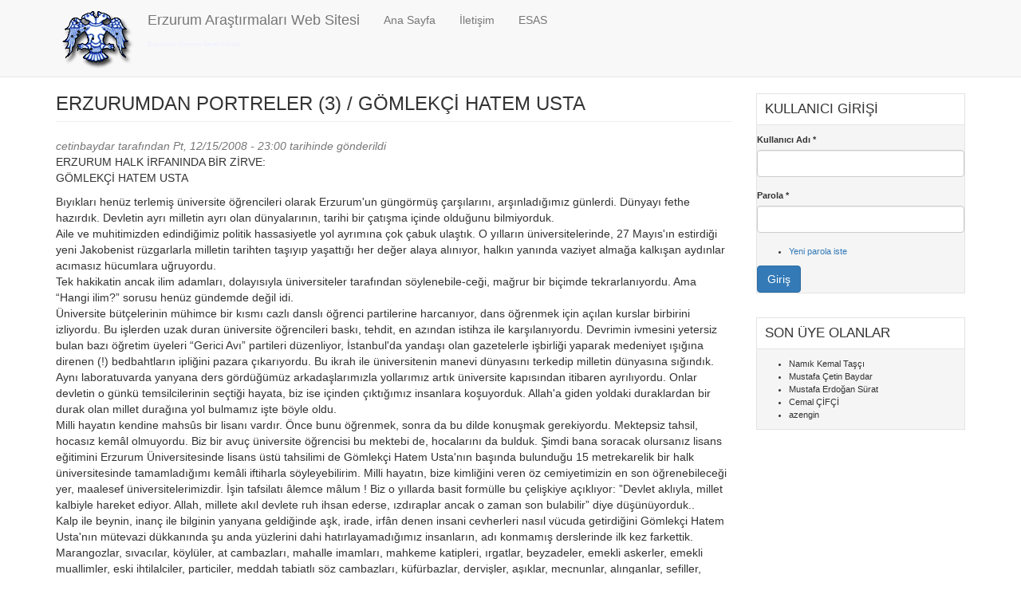

--- FILE ---
content_type: text/html; charset=utf-8
request_url: https://www.erzurumluyum.net/?q=node/54
body_size: 8002
content:
<!DOCTYPE html>
<html lang="tr" dir="ltr">
<head>
  <link rel="profile" href="http://www.w3.org/1999/xhtml/vocab" />
  <meta name="viewport" content="width=device-width, initial-scale=1.0">
  <meta http-equiv="Content-Type" content="text/html; charset=utf-8" />
<meta name="Generator" content="Drupal 7 (http://drupal.org)" />
<link rel="canonical" href="/?q=node/54" />
<link rel="shortlink" href="/?q=node/54" />
  <title>ERZURUMDAN PORTRELER (3) / GÖMLEKÇİ HATEM USTA | Erzurum Araştırmaları Web Sitesi</title>
  <style>
@import url("https://www.erzurumluyum.net/modules/system/system.base.css?rjjcji");
</style>
<style>
@import url("https://www.erzurumluyum.net/modules/field/theme/field.css?rjjcji");
@import url("https://www.erzurumluyum.net/modules/node/node.css?rjjcji");
@import url("https://www.erzurumluyum.net/sites/all/modules/views/css/views.css?rjjcji");
@import url("https://www.erzurumluyum.net/sites/all/modules/ckeditor/css/ckeditor.css?rjjcji");
</style>
<style>
@import url("https://www.erzurumluyum.net/sites/all/modules/ctools/css/ctools.css?rjjcji");
</style>
<link type="text/css" rel="stylesheet" href="https://cdn.jsdelivr.net/npm/bootstrap@3.4.1/dist/css/bootstrap.css" media="all" />
<link type="text/css" rel="stylesheet" href="https://cdn.jsdelivr.net/npm/@unicorn-fail/drupal-bootstrap-styles@0.0.2/dist/3.3.1/7.x-3.x/drupal-bootstrap.css" media="all" />
<style>
@import url("https://www.erzurumluyum.net/sites/erzurumluyum.net/themes/bootstrap_erzurumluyum/css/style.css?rjjcji");
</style>
  <!-- HTML5 element support for IE6-8 -->
  <!--[if lt IE 9]>
    <script src="https://cdn.jsdelivr.net/html5shiv/3.7.3/html5shiv-printshiv.min.js"></script>
  <![endif]-->
  <script src="//ajax.googleapis.com/ajax/libs/jquery/2.2.4/jquery.min.js"></script>
<script>window.jQuery || document.write("<script src='/sites/all/modules/jquery_update/replace/jquery/2.2/jquery.min.js'>\x3C/script>")</script>
<script>jQuery.migrateMute=true;jQuery.migrateTrace=false;</script>
<script src="//code.jquery.com/jquery-migrate-1.4.1.min.js"></script>
<script>window.jQuery && window.jQuery.migrateWarnings || document.write("<script src='/sites/all/modules/jquery_update/replace/jquery-migrate/1/jquery-migrate.min.js'>\x3C/script>")</script>
<script src="https://www.erzurumluyum.net/misc/jquery-extend-3.4.0.js?v=2.2.4"></script>
<script src="https://www.erzurumluyum.net/misc/jquery-html-prefilter-3.5.0-backport.js?v=2.2.4"></script>
<script src="https://www.erzurumluyum.net/misc/jquery.once.js?v=1.2"></script>
<script src="https://www.erzurumluyum.net/misc/drupal.js?rjjcji"></script>
<script src="https://cdn.jsdelivr.net/npm/bootstrap@3.4.1/dist/js/bootstrap.js"></script>
<script src="https://www.erzurumluyum.net/sites/erzurumluyum.net/files/languages/tr_LR8eUD9r4-f3gdNMIyhrU8HagEOSLFAp0wxKcWN9zV8.js?rjjcji"></script>
<script src="https://www.erzurumluyum.net/sites/erzurumluyum.net/themes/bootstrap_erzurumluyum/scripts/jquery.slimscroll.min.js?rjjcji"></script>
<script>jQuery.extend(Drupal.settings, {"basePath":"\/","pathPrefix":"","setHasJsCookie":0,"ajaxPageState":{"theme":"bootstrap_erzurumluyum","theme_token":"_guZGghZc2Ah7nCP_urT7Uqj_UWZa5WclifbSENJU_g","js":{"sites\/all\/themes\/bootstrap\/js\/bootstrap.js":1,"\/\/ajax.googleapis.com\/ajax\/libs\/jquery\/2.2.4\/jquery.min.js":1,"0":1,"1":1,"\/\/code.jquery.com\/jquery-migrate-1.4.1.min.js":1,"2":1,"misc\/jquery-extend-3.4.0.js":1,"misc\/jquery-html-prefilter-3.5.0-backport.js":1,"misc\/jquery.once.js":1,"misc\/drupal.js":1,"https:\/\/cdn.jsdelivr.net\/npm\/bootstrap@3.4.1\/dist\/js\/bootstrap.js":1,"public:\/\/languages\/tr_LR8eUD9r4-f3gdNMIyhrU8HagEOSLFAp0wxKcWN9zV8.js":1,"sites\/erzurumluyum.net\/themes\/bootstrap_erzurumluyum\/scripts\/jquery.slimscroll.min.js":1},"css":{"modules\/system\/system.base.css":1,"modules\/field\/theme\/field.css":1,"modules\/node\/node.css":1,"sites\/all\/modules\/views\/css\/views.css":1,"sites\/all\/modules\/ckeditor\/css\/ckeditor.css":1,"sites\/all\/modules\/ctools\/css\/ctools.css":1,"https:\/\/cdn.jsdelivr.net\/npm\/bootstrap@3.4.1\/dist\/css\/bootstrap.css":1,"https:\/\/cdn.jsdelivr.net\/npm\/@unicorn-fail\/drupal-bootstrap-styles@0.0.2\/dist\/3.3.1\/7.x-3.x\/drupal-bootstrap.css":1,"sites\/erzurumluyum.net\/themes\/bootstrap_erzurumluyum\/css\/style.css":1}},"urlIsAjaxTrusted":{"\/?q=node\/54\u0026destination=node\/54":true},"bootstrap":{"anchorsFix":"0","anchorsSmoothScrolling":"0","formHasError":1,"popoverEnabled":1,"popoverOptions":{"animation":1,"html":0,"placement":"right","selector":"","trigger":"click","triggerAutoclose":1,"title":"","content":"","delay":0,"container":"body"},"tooltipEnabled":1,"tooltipOptions":{"animation":1,"html":0,"placement":"auto left","selector":"","trigger":"hover focus","delay":0,"container":"body"}}});</script>
</head>
<body class="navbar-is-static-top html not-front not-logged-in one-sidebar sidebar-second page-node page-node- page-node-54 node-type-yazi">
  <div id="skip-link">
    <a href="#main-content" class="element-invisible element-focusable">Ana içeriğe atla</a>
  </div>
    <header id="navbar" role="banner" class="navbar navbar-static-top navbar-default">
  <div class="container">
    <div class="navbar-header">
            <a class="logo navbar-btn pull-left" href="/" title="Ana Sayfa">
        <img src="https://www.erzurumluyum.net/sites/erzurumluyum.net/files/selcuklu.png" alt="Ana Sayfa" />
      </a>
      	  
            <a class="name navbar-brand" href="/" title="Ana Sayfa">Erzurum Araştırmaları Web Sitesi</a>
      
              <p class="lead">Erzurumlu Olmanın Sanal Mektebi</p>
      	 
	  
      <!-- .btn-navbar is used as the toggle for collapsed navbar content -->
      <button type="button" class="navbar-toggle" data-toggle="collapse" data-target=".navbar-collapse">
        <span class="sr-only">Toggle navigation</span>
        <span class="icon-bar"></span>
        <span class="icon-bar"></span>
        <span class="icon-bar"></span>
      </button>
    </div>

          <div class="navbar-collapse collapse">
        <nav role="navigation">
                      <ul class="menu nav navbar-nav"><li class="first leaf"><a href="/" title="Erzurumluyum.net ana sayfası">Ana Sayfa</a></li>
<li class="leaf"><a href="/?q=contact" title="Bize Emaille Ulaşın">İletişim</a></li>
<li class="last leaf"><a href="/?q=tum-esas" title="Erzurum Sanal Ansiklopedik Sözlüğü">ESAS</a></li>
</ul>                                      </nav>
      </div>
      </div>
</header>

<div class="main-container container">

  <header role="banner" id="page-header">
      </header> <!-- /#header -->

  <div class="row">

    
    <section class="col-sm-9">
                  <a id="main-content"></a>
                    <h1 class="page-header">ERZURUMDAN PORTRELER (3) / GÖMLEKÇİ HATEM USTA</h1>
                                                          <div class="region region-content">
    <section id="block-system-main" class="block block-system clearfix">

      
  <article id="node-54" class="node node-yazi node-promoted clearfix">
    <header>
                    <span class="submitted">
            <span class="username">cetinbaydar</span> tarafından Pt, 12/15/2008 - 23:00 tarihinde gönderildi    </span>
      </header>
    <div class="field field-name-body field-type-text-with-summary field-label-hidden"><div class="field-items"><div class="field-item even"><p>ERZURUM HALK İRFANINDA BİR ZİRVE:<br />
GÖMLEKÇİ HATEM USTA</p>
<p>Bıyıkları henüz terlemiş üniversite öğrencileri olarak Erzurum'un güngörmüş çarşılarını, arşınladığımız günlerdi. Dünyayı fethe hazırdık. Devletin ayrı milletin ayrı  olan dünyalarının, tarihi bir çatışma içinde olduğunu bilmiyorduk.<br />
Aile ve muhitimizden edindiğimiz politik hassasiyetle yol ayrımına çok çabuk ulaştık. O yılların üniversitelerinde, 27 Mayıs'ın estirdiği yeni Jakobenist rüzgarlarla milletin tarihten taşıyıp yaşattığı her değer alaya alınıyor,  halkın yanında vaziyet almağa kalkışan aydınlar acımasız hücumlara uğruyordu.<br />
Tek hakikatin ancak ilim adamları, dolayısıyla üniversiteler tarafından söylenebile-ceği, mağrur bir biçimde tekrarlanıyordu. Ama “Hangi ilim?” sorusu henüz gündemde değil idi.<br />
Üniversite bütçelerinin mühimce bir kısmı cazlı danslı öğrenci partilerine harcanıyor, dans öğrenmek için açılan kurslar birbirini izliyordu. Bu işlerden uzak duran üniversite öğrencileri baskı, tehdit, en azından istihza ile karşılanıyordu. Devrimin ivmesini yetersiz bulan bazı öğretim üyeleri “Gerici Avı” partileri düzenliyor, İstanbul'da yandaşı olan gazetelerle işbirliği yaparak medeniyet ışığına direnen (!) bedbahtların ipliğini pazara çıkarıyordu. Bu ikrah ile üniversitenin manevi dünyasını terkedip milletin dünyasına sığındık. Aynı laboratuvarda yanyana ders gördüğümüz arkadaşlarımızla yollarımız artık üniversite kapısından itibaren ayrılıyordu. Onlar devletin o günkü temsilcilerinin seçtiği hayata, biz ise içinden çıktığımız insanlara koşuyorduk. Allah'a giden yoldaki duraklardan bir durak olan millet durağına yol bulmamız işte böyle oldu.<br />
Milli hayatın kendine mahsûs bir lisanı vardır. Önce bunu öğrenmek, sonra da bu dilde konuşmak gerekiyordu. Mektepsiz tahsil, hocasız kemâl olmuyordu. Biz bir avuç üniversite öğrencisi bu mektebi de, hocalarını da bulduk. Şimdi bana soracak olursanız lisans eğitimini Erzurum Üniversitesinde lisans üstü tahsilimi de Gömlekçi Hatem Usta'nın başında bulunduğu 15 metrekarelik bir halk üniversitesinde tamamladığımı kemâli iftiharla söyleyebilirim. Milli hayatın, bize kimliğini veren öz cemiyetimizin en son öğrenebileceği yer, maalesef üniversitelerimizdir. İşin tafsilatı âlemce mâlum ! Biz o yıllarda basit   formülle bu çelişkiye açıklıyor: ”Devlet aklıyla, millet kalbiyle hareket ediyor. Allah, millete akıl devlete ruh ihsan ederse, ızdıraplar ancak o zaman son bulabilir” diye düşünüyorduk..<br />
Kalp ile beynin, inanç ile bilginin yanyana geldiğinde aşk, irade, irfân denen insani cevherleri nasıl vücuda getirdiğini Gömlekçi Hatem Usta'nın mütevazi dükkanında şu anda yüzlerini dahi hatırlayamadığımız insanların, adı konmamış derslerinde ilk kez farkettik. Marangozlar, sıvacılar, köylüler, at cambazları, mahalle imamları, mahkeme katipleri, ırgatlar, beyzadeler, emekli askerler, emekli muallimler, eski ihtilalciler, particiler, meddah tabiatlı söz cambazları, küfürbazlar, dervişler, aşıklar, mecnunlar, alınganlar, sefiller, sarhoşlar, iş aleminde dikiş tutturamayanlar, mağdurlar, mağrurlar, mesutlar, meczuplar, defineciler, mucitler, maceraperestler, bileği bükülmez yiğitler, korkaklar, sünepeler ve hasılı kelam millet nakışının hep ipliği, her rengi, her motifi işte bu laboratuvarda, yani gömlekçi Hatem Usta'nın dükkanındaydı. Hatem usta, bu kadar kalabalık bir oyuncu kadrosuna sahne veren bir rejisördü.<br />
Biz üniversiteliler de zaman zaman Hatem Usta'nın sahnesine çıkmakla beraber genelde seyirciydik. O milli hayatı dalı, yaprağı, çiçeği çiçeğinin kokusuyla bizlere aktarmayı, mukaddes bir vazife kabul eden bir bilge kişiydi. “Üniversitenin ruhsuz atmosferinin canı cehenneme!” diyerek artık Allah'ın her günü Hatem Ustamıza ve onun hayat mektebinden feyz almaya koşuyorduk. Üniversitenin ifsâd ettiği zihnimizi rehabilite edecek olan şifahaneye taşınıyorduk. Yüzlerce saatlik dersle kavranabilecek bir meseleyi Hatem Usta'nın dükkanına uğrayan bir derviş meşrep esnafının, iki üç satırlık bir mukalemesinde pekâla idrâk edebiliyor, insan oğlunun okumaya değer en değerli kitap olduğunu hayretle müşahede ediyorduk. Yetmişikibuçuk millete islâmi bir edeple bakmanın derin manasını ilk kez, yine o dükkanda bir sarhoşun hıçkırıklara boğulan konuşmasında fehmedebildiğimi bugün hatırlıyorum.<br />
Bu mekanda Mazlum Şark'a yakılan ağıtları dinlemeseydik, Batıcı münevverlerin Barbar Şark'a beddualarındaki hain uşaklığı daha çok geç farkedecektik.<br />
Hatem Usta'nın dükkanında en çok tarih konuşuluyordu. Tanzimat, Meşrutiyet ve Cumhuriyet ile tebeddül eden sosyal hayat üzerine tartışmalar, tarihin çarkını bir ileri bir geri çevirip dururdu. Bu sohbetlere canlı tarih denilebilecek eski ihtilalciler, ittihatçı kalıntılarının da katıldığı olurdu.<br />
Hiç unutmam 60'li yılların birinin 23 Temmuz'unda çok keyifli bir iş yapmıştık ta o günün gecesi Hatem Usta'mızı bol bol güldürmüştük. 23 Temmuz, Erzurum Kongresi'nin yapıldığı tarihti. O yıllarda elimizde bir nefes bir kafes talebe derneğimiz var. Her nasıl olduysa 23 Temmuz için yapılan törende bu derneğe de   söz hakkı verdiler. Resmi devlet törenlerinin en aykırı nutuklarından biri işte bu 23 Temmuzda söylendi. İttihatçıların meşhur fedailerinden Mezararkalı Mevlüt Ağa'nın torunu, arkadaşımız Hakkı Mezararkalı merasim meydanını dolduran yüzlerce asker, sivil bürokrata, Erzurum Kongresini hiç bir tarih kitabın yazmadığı ancak Erzurum'un her kahvesinde anlatıldığı şekliyle bir güzel anlatıverdi... Mazumen şehitler, Rüştü ve Deli Halit ile Hüseyin Avniler, Süleyman Necatiler, Kazım Karabekir Paşalar bu nutukta resmi tarihçilerden bir güzel intikamlarını aldılar. O günün akşamı Hatem Usta'nın yanına gittiğimizde “selâm, aleykümselâm” demeden ustamız şehla gözlerini muzipçe aralayarak,<br />
“-Ola! bugün ne halt karıştırdınız?”<br />
“-Hayrola emi?”<br />
“-Bu kavatları benim üstüme niye gönderirsiz?”<br />
Hatem Usta “kavat” kelimesini her Erzurumlu gibi Dede Korkut uslubunda kullanırdı. “Kavat” diye sitem ettiği Hatem Usta'nın hürmet ettiği bir dostuydu. Zaman zaman bizlerle de sohbetler yapan, Erzurumluların Tekirbaş Binbaşı diye tanıdığı bu zat, uzun yıllardan beri Eski Muharipler Cemiyeti Başkan   İttihatçı damarı muhkem cins bir adamdı.<br />
Meğer bizim fırkatlı nutuktan sonra törendekilerin keyfi kaçmış, Tekirbaş Binbaşı “Bu söz, bu ağızın sözü değil, bunları söyletenleri ben eyi tanırım” diye söylenerek Hatem Usta'nın dükkanına dayanmış.<br />
“-Hatem, Hatem! Ayıptır, ayıp! Çoluk çocuğa söz öğretip ortalığa salmayın” diye hörelenecek olmuş.<br />
Hatem Usta'nın bu kuru gürültüye pabuç bırakacak hali yok.<br />
“-Arasıra da hoşunuza gitmeyen nutuk dinleyin, değişiklik olur; fena mı?”<br />
Halk irfanının en seçkin temsilcilerinin uğrak yeri olan  Gömlekçi Hatem Emi'nin dükkanında, söz ve mantık ustalarını, ehli dilleri, isimsiz halk filozoflarını, içtimai gözlemcileri, yarı tarih yarı efsane anlatan meddahları tanıdık. Yakın tarihe acımasızca vurulan halk neşteriyle, resmi tarih bilgilerimizden utandık. Bir yıl içindeki trafik kazalarında verilen zaiyat kadar bir kayıpla kazanılan İstiklal Savaşı'na tarih kitaplarına ayrılan yer ile onbinlerce şehidin savaş meydanlarında kaldığı nice muharebenin esamesinin okunmayışı arasındaki çelişkiyi, yaşlı gözlerle bu mekanlardaki sohbetlerde öğrendik.<br />
Erzurum Halk ve Tekke musikisinin en içli parçalara olan Tatyanları, Müstezatları, Derbederleri, Yanıkları bu atmosferde tanıdık. Delikanlılık erkanını, Türk düellosu “Mazak”ı, isyan ahlakını, Dadaşlığın felsefesini, Cirit'i, Bar'ı, Hatem Ustanın laboratuvarında tahsil ettik.<br />
Bayram oldumu gömlekçi dükkanını rafları yurt içinden, yurt dışından atılmış tebriklerle dolardı. Amerika'dan, Hollanda'ya, Avustralya'dan, İngiltere'ye kadar uzanan sevgi hâlesini ustamızın yanı başında hissederdik. Bu insanlar talebelik sırasında ocaktan feyz almış, sonra doktora veya resmi görev için yurt dışına çıkmış üniversite gençleri idi. Hatem Ustaya karşı bu üniversite gençlerinde yer eden sevgi onun hayatındaki o trajik hadiseden de hiç şüphesiz pay almaktaydı.<br />
Hatem Usta bir siyasi şehidin oğluydu. Erzurum şapka hadisesinde hiçbir suçu olmaksızın sırf halka gözdağı vermek için asılan  Fırıncı Halil Efendinin'nin 5 yaşındaki yetimiydi.<br />
O bütün ömrünce sade kendini değil milleti de bir yetim addetti, girdiği siyasi mücadelelerde, milli hayat için sarfettiği mesailerde bu hissin derinden derine etkisindeydi.<br />
Ondan biraz daha yaşlı olanlar, biz üniversite gençliğini başına toplayarak siyasi ve dini tartışmalar yaptığı için Hatem Ustayı<br />
“-Ola Hatem etme! Bak senin baban da asmışlardı” diye uyarır.  O  ise bu tehdide, şehla gözlerini muzipçe kısararak  sessiz  ama çok anlamlı bir bakışla cavap verirdi.<br />
 İlginçtir, babasını şapka hadisesine kurban veren Hatem Usta'ya kasket çok yakışırdı.   Herkesin kasketi unuttuğu son devirlerde bile Hatem Ustayı  başında kasketi ile görürdük. Onu kasketinden ayrı düşünmek dahi nerdeyse mümkün değildi.<br />
 Ruhu fırtınalarla dolu bu halk bilgesinin  dört elle sarıldığı kasketini, gerçekten benimsediğinden mi, yoksa  bir şuuraltı refleksiyle mi   başından çıkarmadığını hâlâ çözebilmiş değiliz.</p>
</div></div></div>     <footer>
          <ul class="links list-inline"><li class="comment_forbidden first last"><span>Yorum yapmak için <a href="/?q=user/login&amp;destination=node/54%23comment-form">giriş yapın</a></span></li>
</ul>  </footer>
      </article>

</section>
  </div>
    </section>

          <aside class="col-sm-3" role="complementary">
          <div class="region region-sidebar-second">
    <section id="block-user-login" class="block block-user clearfix">

        <h2 class="block-title">Kullanıcı girişi</h2>
    
  <form action="/?q=node/54&amp;destination=node/54" method="post" id="user-login-form" accept-charset="UTF-8"><div><div class="form-item form-item-name form-type-textfield form-group"> <label class="control-label" for="edit-name">Kullanıcı Adı <span class="form-required" title="Bu alan zorunludur.">*</span></label>
<input class="form-control form-text required" type="text" id="edit-name" name="name" value="" size="15" maxlength="60" /></div><div class="form-item form-item-pass form-type-password form-group"> <label class="control-label" for="edit-pass">Parola <span class="form-required" title="Bu alan zorunludur.">*</span></label>
<input class="form-control form-text required" type="password" id="edit-pass" name="pass" size="15" maxlength="128" /></div><ul><li><a href="/?q=user/password" title="E-posta üzerinden yeni parola iste.">Yeni parola iste</a></li>
</ul><input type="hidden" name="form_build_id" value="form-M90bjK-EHlgNniC6Ur5ww-rgcm5ecu9pAB_g2vQru2s" />
<input type="hidden" name="form_id" value="user_login_block" />
<div class="form-actions form-wrapper form-group" id="edit-actions"><button type="submit" id="edit-submit" name="op" value="Giriş" class="btn btn-primary form-submit">Giriş</button>
</div></div></form>
</section>
<section id="block-user-new" class="block block-user clearfix">

        <h2 class="block-title">Son Üye Olanlar</h2>
    
  <ul><li><span class="username">Namık Kemal Taşçı</span></li>
<li><span class="username">Mustafa Çetin Baydar</span></li>
<li><span class="username">Mustafa Erdoğan Sürat</span></li>
<li><span class="username">Cemal ÇİFÇİ</span></li>
<li><span class="username">azengin</span></li>
</ul>
</section>
  </div>
      </aside>  <!-- /#sidebar-second -->
    
  </div>
</div>
<footer class="footer container">
  </footer>
<script type="text/javascript">
	
    (function($) {
        $(document).ready(function(){
			$('.view-ana-sayfa .panel-body').slimScroll({
				height: '300px'
			});
        });
    })(jQuery);	
	
</script>


  <script src="https://www.erzurumluyum.net/sites/all/themes/bootstrap/js/bootstrap.js?rjjcji"></script>
</body>
</html>


--- FILE ---
content_type: text/css
request_url: https://www.erzurumluyum.net/sites/erzurumluyum.net/themes/bootstrap_erzurumluyum/css/style.css?rjjcji
body_size: 2988
content:

h1, .h1 {
font-size: 24px;
}

h2, .h2 {
font-size: 22px;
}

h3, .h3 {
font-size: 20px;
}

body {
}

.navbar-brand {
	padding: 15px 15px 0px 15px;
}

p.lead {
	font-size:8px;
	color:#F0F0FF;
}

.panel-primary {
    border: none;
}

.view-ana-sayfa .views-row {
	width:48%;
	height:450px;
	position:relative;
}

.view-ana-sayfa .views-row-odd {
	float:left;
}

.view-ana-sayfa .views-row-even {
	float:right;
}

.view-ana-sayfa .views-row .panel-body {
	height:300px;
	overflow:auto;
}

.view-ana-sayfa .views-field-name{
	margin:10px 0 0 10px;
	border-bottom:1px solid #2fa4e7;
}

.view-ana-sayfa .views-field-field-dosya{
	padding-left:15px;
	font-size:10px;
}

.view-ana-sayfa .views-field-view-node  {
	position:absolute;
	right:15px;
	bottom:10px;
}

.view-ana-sayfa > .text-center {
	clear: both;
}


.view-tum-esas-maddeleri {
	background-color: #FFF;
	border:1px solid #999;
	padding:10px;
}

.view-tum-esas-maddeleri .views-summary{
	display:inline-block;
	width:60px;
	font-size:10px;
}


.view-esas-maddesi caption{
	font-size:2.1em;
	background-color: #FFF;
	box-shadow:1px 1px 20px #666;
}

.view-esas-maddesi .table tbody>tr>td {
	border:none;
}

.view-esas-maddesi .well {
	box-shadow:1px 1px 10px #666;
}

.view-esas-maddesi .views-field-field-tanim img {
	float:left;
	margin:0 20px 10px 0;
	border:10px solid #FFF;
	box-shadow:1px 1px 10px #666;
}

.view-esas-maddesi  .counter {
	border:1px dotted #666;
	padding:6px;
	margin-right:10px;
	border-radius:50px;
	float:left;
	min-width:25px;
	text-align:center;
}

#edit-field-madde-tid-wrapper {
	width:720px;
}

#edit-submit-tum-esas-maddeleri{
	margin-top:0;
}

aside .block {
	border:1px solid #e3e3e3;
	background-color:#f5f5f5;
	margin-bottom:30px;
	font-size:0.8em;
}

aside .block  ul{
	padding-right:15px;
}

.block .more-link {
	padding:10px;
	text-align:right;
}

h2.block-title {
	font-size:1.5em;
	background-color: #FFF;
	padding:10px;
	border-bottom:1px solid #e3e3e3;
  margin: 0 0 10px 0;
	text-transform: uppercase;
}

.panel-heading {
	height:60px;
}

.panel-body {
	font-size:12px;
}

.page-taxonomy .field.field-name-field-tanim.field-type-text-long{
	text-align:justify;
}

.page-taxonomy .field.field-name-field-resim.field-type-image img{
	width:200px;
	height:auto;
}

.field-type-taxonomy-term-reference .field-items .field-item {
	float:left;
	margin-right:15px;
}

.field-name-body {
	clear:left;
}

.field-name-body img{
	border: 8px solid white;
	box-shadow: 0 0 3px #999;
}

.views-exposed-form .views-exposed-widget .btn {
    margin-top: 0;
}

.view-esas-arama {
	border: 1px dotted #999;
	padding: 0 20px;
	border-radius: 6px;
}

.view-esas-arama .views-submit-button {
	margin-top: 45px;
	float: none;
}

.view-esas-arama #edit-submit-esas-arama {
	width: 100%;
}

.view-esas-arama .maddeler {
	padding-left: 10px;
	list-style-type: square;
}

.view-esas-arama .maddeler .madde h2 {
	font-size:0.9em;
}
